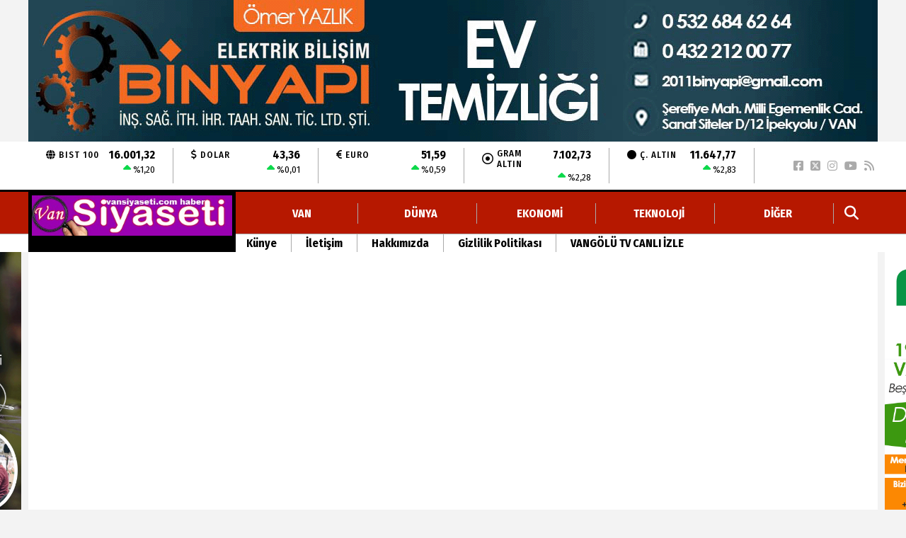

--- FILE ---
content_type: text/html; charset=utf-8
request_url: https://vansiyaseti.com/haber/caldiran_devlet_hastanesinde_ilk_ameliyat_yapildi-83306.html
body_size: 78359
content:
<!DOCTYPE html>
<html lang="tr">
<head>
    <meta charset="utf-8">
    <link rel="icon" href="/favicon.ico" type="image/x-icon" />
    <meta http-equiv="X-UA-Compatible" content="IE=edge">
        <meta name="viewport" content="width=device-width, initial-scale=1">
    <title>Çaldıran Devlet Hastanesi'nde ilk ameliyat yapıldı</title>


    
<meta name="keywords" content="Çaldıran,Devlet,Hastanesi',ameliyat,yapıldı" />
<meta name="news_keywords" content="Çaldıran,Devlet,Hastanesi',ameliyat,yapıldı" />
<!--meta name="viewport" content="width=device-width, initial-scale=1"-->
<meta name="content-language" content="tr-TR" />
<link rel="canonical" href="https://vansiyaseti.com/haber/caldiran_devlet_hastanesinde_ilk_ameliyat_yapildi-83306.html" />
    <link rel="amphtml" href="https://vansiyaseti.com/amp/haber/caldiran_devlet_hastanesinde_ilk_ameliyat_yapildi-83306.html" />
<meta name="googlebot" content="index, follow" />
<meta name="robots" content="index, follow" />
<meta id="author" name="Author" content="https://www.vansiyaseti.com/" />

<link rel="thumbnail" type="image/jpeg" href="https://vansiyaseti.com/resimler/2023-2/3/57743300299325.jpg" />
<meta property="og:site_name" content="Van Haber Siyaset Haberleri - Van'ın Buluşma Noktası - Siyasetin Nabzı, Güncel Van Haberleri, Son dakika Van Haberleri, " />
<meta name="title" property="og:title" content="Çaldıran Devlet Hastanesi'nde ilk ameliyat yapıldı" />
<meta name="description" property="og:description" content="Van’ın Çaldıran ilçesinin yeni devlet hastanesi binasında ilk ameliyat gerçekleştirildi." />
<meta name="image" property="og:image" content="https://vansiyaseti.com/resimler/2023-2/3/57743300299325.jpg" />
<meta property="og:type" content="article" />
<meta property="og:url" content="https://vansiyaseti.com/haber/caldiran_devlet_hastanesinde_ilk_ameliyat_yapildi-83306.html" />
<meta property="og:image:type" content="image/jpeg" />



    <meta name="articleSection" content="news">
    <meta name="datePublished" content="2023-02-03T16:03:39+03:00">

<meta name="articleAuthor" content="admin">
<meta name="twitter:card" content="summary_large_image" />
<meta name="twitter:url" content="https://vansiyaseti.com/haber/caldiran_devlet_hastanesinde_ilk_ameliyat_yapildi-83306.html" />
<meta name="twitter:image" content="https://vansiyaseti.com/resimler/2023-2/3/57743300299325.jpg" />
<meta name="twitter:title" content="Çaldıran Devlet Hastanesi'nde ilk ameliyat yapıldı" />
<meta name="twitter:description" content="Van’ın Çaldıran ilçesinin yeni devlet hastanesi binasında ilk ameliyat gerçekleştirildi." />
<link rel="image_src" type="image/jpeg" href="https://vansiyaseti.com/resimler/2023-2/3/57743300299325.jpg" />
<link rel="image_url" type="image/jpeg" href="https://vansiyaseti.com/resimler/2023-2/3/57743300299325.jpg" />
<meta name="dc.language" content="tr">
<meta name="dc.source" content="https://vansiyaseti.com">
<meta name="dc.title" content="Çaldıran Devlet Hastanesi'nde ilk ameliyat yapıldı">
<meta name="dc.keywords" content="Çaldıran,Devlet,Hastanesi',ameliyat,yapıldı">
<meta name="dc.description" content="Van’ın Çaldıran ilçesinin yeni devlet hastanesi binasında ilk ameliyat gerçekleştirildi.">
<link rel="dns-prefetch" href="https://vansiyaseti.com">
<link rel="dns-prefetch" href="//www.google-analytics.com">
<link rel="dns-prefetch" href="//fonts.gstatic.com">
<link rel="dns-prefetch" href="//mc.yandex.ru">
<link rel="dns-prefetch" href="//fonts.googleapis.com">
<link rel="dns-prefetch" href="//pagead2.googlesyndication.com">
<link rel="dns-prefetch" href="//googleads.g.doubleclick.net">
<link rel="dns-prefetch" href="//google.com">
<link rel="dns-prefetch" href="//gstatic.com">
<link rel="dns-prefetch" href="//connect.facebook.net">
<link rel="dns-prefetch" href="//graph.facebook.com">
<link rel="dns-prefetch" href="//linkedin.com">
<link rel="dns-prefetch" href="//ap.pinterest.com">



    <script type="application/ld+json">
        {
            "@context": "https://schema.org",
            "@type": "NewsArticle",
            "mainEntityOfPage": {
                "@type": "WebPage",
                "@id": "https://vansiyaseti.com/haber/caldiran_devlet_hastanesinde_ilk_ameliyat_yapildi-83306.html"
            },
            "headline": "&#199;aldıran Devlet Hastanesi&#39;nde ilk ameliyat yapıldı",
            "name": "&#199;aldıran Devlet Hastanesi&#39;nde ilk ameliyat yapıldı",
            "articleBody": "",
            "articleSection": "Headlines",
            "description": "Van’ın &#199;aldıran il&#231;esinin yeni devlet hastanesi binasında ilk ameliyat ger&#231;ekleştirildi.",
            "keywords": "&#199;aldıran,Devlet,Hastanesi&#39;,ameliyat,yapıldı",
            "image": {
                "@type": "ImageObject",
                "url": "https://vansiyaseti.com/resimler/2023-2/3/57743300299325.jpg",
                "width": 718,
                "height": 438    },
            "datePublished": "2023-02-03T16:03:39+03:00",
            
            "dateModified": "0001-01-01T00:00:00+02:00",
            
            "genre": "news",
            "wordCount": 1,
            "inLanguage": "tr-TR",
            "typicalAgeRange": "7-99",
            "author": {
                "@type": "Person",
                "name": "admin"
            },
            "publisher": {
                "@type": "Organization",
                "name": "https://www.vansiyaseti.com/",
                "logo": {
                    "@type": "ImageObject",
                    "url": "https://vansiyaseti.com/resimler/mobillogo.png",
                    "width": 234,
                    "height": 47
                }
            }
        }
    </script>


    
        
        <link href="/Content/homefull.min.css?v=6,65" rel="stylesheet" />
        <link rel="stylesheet" href="https://cdnjs.cloudflare.com/ajax/libs/font-awesome/6.4.2/css/all.min.css" />
        
   




    <style>
        /*@import url(https://use.fontawesome.com/releases/v5.5.0/css/all.css);*/
        @import url(https://fonts.googleapis.com/css?family=Fira+Sans+Condensed:300,400,500,700);
        @import url(https://fonts.googleapis.com/css?family=Titillium+Web:300,400,500,700);
        body{font-family:'Fira Sans Condensed', sans-serif}
        [data-font1='0']{font-family:'Fira Sans Condensed', sans-serif}
        [data-font1='1']{font-family:'Titillium Web', sans-serif}
    </style>
    


    <!-- Global site tag (gtag.js) - Google Analytics -->
<script async src="https://www.googletagmanager.com/gtag/js?id=UA-73106815-1"></script>
<script>
  window.dataLayer = window.dataLayer || [];
  function gtag(){dataLayer.push(arguments);}
  gtag('js', new Date());

  gtag('config', 'UA-73106815-1');
</script>
    
    
</head>
<body class="bckzmn"
      data-homesure="264"
       data-guvenlik="0"
      data-yukari="1"
      data-menu_kaydir="1"
      data-ortazeminrenk="1"
      data-genelrenk1="9"
      data-genelrenk2="0"
      data-ustmenurenk1="1"
      data-ustmenurenk2="7"
      data-ustmenurenk3="0"
      data-ustmenuyazirenk1="23"
      data-ustmenuyazirenk2="1"
      data-ustmenuhoverrenk1="0"
      data-ustmenuhoverrenk2="0"
      data-altmenurenk1="0"
      data-altmenurenk2="7"
      data-altmenurenk3="0"
      data-altmenuyazirenk1="1"
      data-altmenuyazirenk2="1"
      data-altmenuhoverrenk1="0"
      data-altmenuhoverrenk2="7">

    <i class="ss-standard ss-info"></i>

    
    <div id="haberxheader" data-f1="0" data-f1bold="4" data-f1ls="0" data-f1lh="0" data-f2bold="4" data-f2ls="0" data-f2lh="0" data-f2="0" class="Header_016 ">
        
<div class="suorta siteustu"><div class='reklamcover swiper-wrapper'><div class='reklam swiper-slide'><a href='https://www.binyapielk.com.tr/' ><img src ='/resimler/2024-3/22/101612776595834.gif' title='' alt='' style='width:100%'/></a></div></div></div>
<div id="menuust" class="um1" style=" ">
    <div class="suorta">
        
    </div>
</div>
 
<div id="menuorta" class="menu-takip um1">
    <div class="satir-1 wf um1" style="float:left;">
        <div class="flx fnwr suorta ">
            <div class="piyasa wf umd1">
                <ul class="cover flx fc fbw fnwr wf">
                    <li class="flx fcl fnwr wf">
                        <div class="flx fnwr fbw">
                            <div class="flx fnwr fcc" style="margin-right:10px;">
                                <div class="piyasa-icon">
                                    <i class="fa fa-globe"></i>
                                </div>
                                <span class="piyasa-title">BIST 100</span>
                            </div>
                            <div><b>16.001,32</b></div>
                        </div>
                        <div class="flx fcl fnwr fce" id="bist100_degisim_sol">
                            <div class="percentage">
                                <i class="fa fa-caret-up"></i>
                                %1,20
                            </div>
                        </div>
                    </li>
                    <li class="flx fcl fnwr wf">
                        <div class="flx fnwr fbw">
                            <div class="flx fnwr fcc" style="margin-right:10px;">
                                <div class="piyasa-icon">
                                    <i class="fa fa-dollar"></i>
                                </div>
                                <span class="piyasa-title">DOLAR</span>
                            </div>
                            <div><b>43,36</b></div>
                        </div>
                        <div class="flx fcl fnwr fce" id="dolar_degisim_sol">
                            <div class="percentage">
                                <i class="fa fa-caret-up"></i>
                                %0,01
                            </div>
                        </div>
                    </li>
                    <li class="flx fcl fnwr wf">
                        <div class="flx fnwr fbw">
                            <div class="flx fnwr fcc" style="margin-right:10px;">
                                <div class="piyasa-icon">
                                    <i class="fa fa-euro"></i>
                                </div>
                                <span class="piyasa-title">EURO</span>
                            </div>
                            <div><b>51,59</b></div>
                        </div>
                        <div class="flx fcl fnwr fce" id="euro_degisim_sol">
                            <div class="percentage">
                                <i class="fa fa-caret-up"></i>
                                %0,59
                            </div>
                        </div>
                    </li>
                    <li class="flx fcl fnwr wf">
                        <div class="flx fnwr fbw">
                            <div class="flx fnwr fcc" style="margin-right:10px;">
                                <div class="piyasa-icon">
                                    <i class="fa-regular fa-circle-dot"></i>
                                </div>
                                <span class="piyasa-title">GRAM ALTIN</span>
                            </div>
                            <div><b>7.102,73</b></div>
                        </div>
                        <div class="flx fcl fnwr fce" id="gramaltin_degisim_sol">
                            <div class="percentage">
                                <i class="fa fa-caret-up"></i>
                                %2,28
                            </div>
                        </div>
                    </li>
                    <li class="flx fcl fnwr wf">
                        <div class="flx fnwr fbw">
                            <div class="flx fnwr fcc" style="margin-right:10px;">
                                <div class="piyasa-icon">
                                    <i class="fa fa-circle"></i>
                                </div>
                                <span class="piyasa-title">Ç. ALTIN</span>
                            </div>
                            <div><b>11.647,77</b></div>
                        </div>
                        <div class="flx fcl fnwr fce" id="ceyrekaltin_degisim_sol">
                            <div class="percentage">
                                <i class="fa fa-caret-up"></i>
                                %2,83
                            </div>
                        </div>
                    </li>
                </ul>
            </div>
            <ul class="sosyal-iconlar gnd1 flx fcc fnwr">
                    <li><a class="umd1 umhd1" href="https://www.facebook.com/vansiyaseti/" rel="nofollow" target="_blank"><i class="fa-brands fa-facebook-square"></i></a></li>
                                    <li><a class="umd1 umhd1" href="https://twitter.com/vansiyaseti" rel="nofollow" target="_blank"><i class="fa-brands fa-square-x-twitter"></i> </a></li>
                                    <li><a class="umd1 umhd1" href="https://www.instagram.com/van.siyaseti/" rel="nofollow" target="_blank"><i class="fa-brands fa-instagram"></i></a></li>
                                    <li><a class="umd1 umhd1" href="https://www.youtube.com/c/VanGoluTV" rel="nofollow" target="_blank"><i class="fa-brands fa-youtube" aria-hidden="true"></i></a></li>
                                                <li><a class="umd1 umhd1" href="/rss.xml" target="_blank"> <i class="fa fa-rss"></i></a></li>
            </ul>



        </div>
    </div>
    <div class="gn1 wf um3" style="float:left;min-height:3px;">    </div>

    <div class="satir-2 wf " style="float:left;">
        <div class="banner um2"></div>
        <div class="suorta">
            <div class="flx fc fnwr">
                <div class="ortasol gn1 um3" style="float:left;">
                    <a id="logo" href="/">
                        <img src="/resimler/logo.png" alt="Van Haber Siyaset Haberleri - Van&#39;ın Buluşma Noktası - Siyasetin Nabzı, G&#252;ncel Van Haberleri, Son dakika Van Haberleri, "/>
                    </a>
                </div>
                <div class="ortasag wf flx fcl fnwr">
                    <div class="ust-satir flx fcc fnwr wf">
                        <ul id="menu" class="textu flx fbw fnwr gna1 wf umd2" style="align-items:center;">
                                                            <li class="wf ">
                                    <a class="f2 umhd2" href=/haber/kategori/van-1.html>VAN</a>

                                </li>
                                <li class="wf ">
                                    <a class="f2 umhd2" href=/haber/kategori/dunya-2.html>D&#220;NYA</a>

                                </li>
                                <li class="wf ">
                                    <a class="f2 umhd2" href=/haber/kategori/ekonomi-3.html>EKONOMİ</a>

                                </li>
                                <li class="wf ">
                                    <a class="f2 umhd2" href=/haber/kategori/teknoloji-4.html>TEKNOLOJİ</a>

                                </li>
                                                            <li class="digerMenuButton wf">
                                    <a class="f2 gnhd1 umd2 umhd2" href="#">DİĞER</a>
                                    <ul class="flx fcl digerMenu um2">
                                            <li class="umd2 ">
                                                <a class="umhd2" href=/haber/kategori/spor-5.html>SPOR</a>
                                            </li>
                                            <li class="umd2 ">
                                                <a class="umhd2" href=/haber/kategori/kultur-6.html>K&#220;LT&#220;R</a>
                                            </li>
                                            <li class="umd2 ">
                                                <a class="umhd2" href=/haber/kategori/yasam-7.html>YAŞAM</a>
                                            </li>
                                            <li class="umd2 ">
                                                <a class="umhd2" href=/haber/kategori/ozel-haber-9.html>&#214;ZEL HABER</a>
                                            </li>
                                            <li class="umd2 ">
                                                <a class="umhd2" href=/haber/kategori/saglik-8.html>SAĞLIK</a>
                                            </li>
                                            <li class="umd2 ">
                                                <a class="umhd2" href=/haber/kategori/egitim-11.html>EĞİTİM</a>
                                            </li>
                                            <li class="umd2 ">
                                                <a class="umhd2" href=/haber/kategori/roportaj-12.html>R&#214;PORTAJ</a>
                                            </li>
                                            <li class="umd2 ">
                                                <a class="umhd2" href=/haber/kategori/kadin-13.html>KADIN</a>
                                            </li>
                                            <li class="umd2 ">
                                                <a class="umhd2" href=/haber/kategori/emlak-14.html>EMLAK</a>
                                            </li>
                                            <li class="umd2 ">
                                                <a class="umhd2" href=/haber/kategori/3sayfa-15.html>3.SAYFA</a>
                                            </li>
                                            <li class="umd2 ">
                                                <a class="umhd2" href=/haber/kategori/siyaset-16.html>SİYASET</a>
                                            </li>
                                            <li class="umd2 ">
                                                <a class="umhd2" href=/haber/kategori/medya-17.html>MEDYA</a>
                                            </li>
                                            <li class="umd2 ">
                                                <a class="umhd2" href=/haber/kategori/bilim-tek-18.html>BİLİM-TEK</a>
                                            </li>
                                            <li class="umd2 ">
                                                <a class="umhd2" href=/haber/kategori/meteoroloji-19.html>METEOROLOJİ</a>
                                            </li>
                                            <li class="umd2 ">
                                                <a class="umhd2" href=/haber/kategori/bahcesaray-20.html>BAH&#199;ESARAY</a>
                                            </li>
                                            <li class="umd2 ">
                                                <a class="umhd2" href=/haber/kategori/baskale-21.html>BAŞKALE</a>
                                            </li>
                                            <li class="umd2 ">
                                                <a class="umhd2" href=/haber/kategori/caldiran-22.html>&#199;ALDIRAN</a>
                                            </li>
                                            <li class="umd2 ">
                                                <a class="umhd2" href=/haber/kategori/catak-23.html>&#199;ATAK</a>
                                            </li>
                                            <li class="umd2 ">
                                                <a class="umhd2" href=/haber/kategori/edremit-24.html>EDREMİT</a>
                                            </li>
                                            <li class="umd2 ">
                                                <a class="umhd2" href=/haber/kategori/ercis-25.html>ERCİŞ</a>
                                            </li>
                                            <li class="umd2 ">
                                                <a class="umhd2" href=/haber/kategori/gevas-26.html>GEVAŞ</a>
                                            </li>
                                            <li class="umd2 ">
                                                <a class="umhd2" href=/haber/kategori/gurpinar-27.html>G&#220;RPINAR</a>
                                            </li>
                                            <li class="umd2 ">
                                                <a class="umhd2" href=/haber/kategori/muradiye-28.html>MURADİYE</a>
                                            </li>
                                            <li class="umd2 ">
                                                <a class="umhd2" href=/haber/kategori/ozalp-29.html>&#214;ZALP</a>
                                            </li>
                                            <li class="umd2 ">
                                                <a class="umhd2" href=/haber/kategori/saray-30.html>SARAY</a>
                                            </li>
                                            <li class="umd2 ">
                                                <a class="umhd2" href=/haber/kategori/asayis-31.html>ASAYİŞ</a>
                                            </li>
                                            <li class="umd2 ">
                                                <a class="umhd2" href=/haber/kategori/politika-32.html>POLİTİKA</a>
                                            </li>
                                            <li class="umd2 ">
                                                <a class="umhd2" href=/haber/kategori/tusba-33.html>TUŞBA</a>
                                            </li>
                                            <li class="umd2 ">
                                                <a class="umhd2" href=/haber/kategori/ipekyolu-34.html>İPEKYOLU</a>
                                            </li>
                                            <li class="umd2 ">
                                                <a class="umhd2" href=/haber/kategori/tarih-35.html>TARİH</a>
                                            </li>
                                            <li class="umd2 ">
                                                <a class="umhd2" href=/haber/kategori/tarim-ve-hayvancilik-36.html>TARIM VE HAYVANCILIK</a>
                                            </li>
                                            <li class="umd2 ">
                                                <a class="umhd2" href=/haber/kategori/genel-38.html>GENEL</a>
                                            </li>
                                            <li class="umd2 ">
                                                <a class="umhd2" href=/haber/kategori/sanat-40.html>SANAT</a>
                                            </li>
                                            <li class="umd2 ">
                                                <a class="umhd2" href=/haber/kategori/gundem-41.html>G&#220;NDEM</a>
                                            </li>
                                            <li class="umd2 ">
                                                <a class="umhd2" href=/haber/kategori/otomotiv-42.html>OTOMOTİV</a>
                                            </li>
                                            <li class="umd2 ">
                                                <a class="umhd2" href=/haber/kategori/aktuel-43.html>AKT&#220;EL</a>
                                            </li>
                                            <li class="umd2 ">
                                                <a class="umhd2" href=/haber/kategori/turizm-44.html>TURİZM</a>
                                            </li>
                                            <li class="umd2 ">
                                                <a class="umhd2" href=/haber/kategori/vangolu_tv-45.html>VANG&#214;L&#220; TV</a>
                                            </li>
                                    </ul>
                                </li>


                        </ul>
                        <div class="toolbox flx fcc fnwr">
                            <div id="searchBox" class="flx fcc">
                                <form action="/arsiv.aspx" method="get">
                                    <input type="text" name="kelime" id="searchText" placeholder="Haber Ara" value="">
                                    <span onclick="$(this).parent().submit();" id="searchButton"><i class="fa fa-search fa-lg umd2 umhd2"></i></span>
                                </form>
                            </div>

                        </div>
                    </div>
                    <div class="alt-satir flx fnwr hf um1">
                        <div class="statikLinkler flx fcc umd1">
                                        <a class="f2 umhd1" href=/kunye-24.html>K&#252;nye</a>
                                        <a class="f2 umhd1" href=/sayfatesthaberseflinki2-2.html>İletişim</a>
                                        <a class="f2 umhd1" href=/sayfatesthaberseflinki1-1.html>Hakkımızda</a>
                                        <a class="f2 umhd1" href=/gizlilik_politikasi-25.html>Gizlilik Politikası</a>
                                        <a class="f2 umhd1" href=/canli_yayin-23.html>VANG&#214;L&#220; TV CANLI İZLE</a>
                        </div>
                    </div>
                </div>
            </div>
            
        </div>
    </div>
    <div class="clear"></div>

</div>
<div class="clear"></div>



    </div>
    <div style="position:relative;overflow:hidden;clear:both;">
            <div id="solreklam">
                <div class='cover'><div class='item'><a href='' ><img src ='/resimler/2023-7/14/719772141971770.gif' title='' alt='' /></a></div><div class='item'><a href='' ><img src ='/resimler/2023-12/27/525231478722567.gif' title='' alt='' /></a></div><div class='item'><a href='' ><img src ='/resimler/2022-7/5/341851363268985.jpg' title='' alt='' /></a></div></div>
            </div>
        <div class="suorta ortarenk" id="sayfacontent">
            
<div class="grid-stack" data-gs-width="36">
    <div class="grid-stack-item" 
         data-modulsure="76"
         data-gs-x="0"
         data-gs-y="0"
         data-gs-width="36" 
         data-gs-height="7"
         data-gs-autoh="1"
         data-zeminrenk="-1"
         data-spotrenk="-1"
         data-baslikrenk="-1"
         data-seritrenk="-1" 
         data-hoverrenk="-1"
         data-font1="-1" 
         data-baslikkalinlik="0"
         data-spotkalinlik="0"
         data-baslikbold="0" 
         data-spotbold="0"
         data-cogaltx="0" 
         data-cogalty="0" 
         data-border="0"
         data-borderrenk="-1"
         data-baslikls="0"
         data-basliklh="0"  
         data-spotls="0"
         data-spotlh="0"       
         data-sticky="0"       
         >
        <div class="grid-stack-item-content numodul Reklam_001">
            


<div class='cover'><div class='item'><a href='https://www.turkmenoglu.com.tr/' ><img src ='/resimler/2025-10/18/134448396018415.gif' title='' alt='' style='width:100%'/></a></div></div>

        </div>
 
    </div>
    <div class="grid-stack-item" 
         data-modulsure="0"
         data-gs-x="0"
         data-gs-y="7"
         data-gs-width="36" 
         data-gs-height="1"
         data-gs-autoh="-1"
         data-zeminrenk="-1"
         data-spotrenk="-1"
         data-baslikrenk="-1"
         data-seritrenk="-1" 
         data-hoverrenk="-1"
         data-font1="-1" 
         data-baslikkalinlik="0"
         data-spotkalinlik="0"
         data-baslikbold="0" 
         data-spotbold="0"
         data-cogaltx="0" 
         data-cogalty="0" 
         data-border="0"
         data-borderrenk="-1"
         data-baslikls="0"
         data-basliklh="0"  
         data-spotls="0"
         data-spotlh="0"       
         data-sticky="0"       
         >
        <div class="grid-stack-item-content numodul Bosluk">
            

        </div>
 
    </div>
    <div class="grid-stack-item" 
         data-modulsure="21"
         data-gs-x="0"
         data-gs-y="8"
         data-gs-width="25" 
         data-gs-height="9"
         data-gs-autoh="1"
         data-zeminrenk="1"
         data-spotrenk="0"
         data-baslikrenk="0"
         data-seritrenk="-1" 
         data-hoverrenk="-1"
         data-font1="0" 
         data-baslikkalinlik="9"
         data-spotkalinlik="0"
         data-baslikbold="4" 
         data-spotbold="0"
         data-cogaltx="0" 
         data-cogalty="0" 
         data-border="0"
         data-borderrenk="-1"
         data-baslikls="0"
         data-basliklh="0"  
         data-spotls="0"
         data-spotlh="0"       
         data-sticky="0"       
         >
        <div class="grid-stack-item-content numodul Sadece_Baslik_1">
            


<div class="flx fcl fnwr fc moduleBackground">
    <h1 class="title title1Size title1Color" itemprop="headline">Çaldıran Devlet Hastanesi'nde ilk ameliyat yapıldı</h1>
    
    <h2 class="spot spotSize spotColor" itemprop="description">Van’ın Çaldıran ilçesinin yeni devlet hastanesi binasında ilk ameliyat gerçekleştirildi.</h2>
</div>
        </div>
 
    </div>
    <div class="grid-stack-item" 
         data-modulsure="20"
         data-gs-x="0"
         data-gs-y="17"
         data-gs-width="25" 
         data-gs-height="3"
         data-gs-autoh="1"
         data-zeminrenk="1"
         data-spotrenk="0"
         data-baslikrenk="0"
         data-seritrenk="-1" 
         data-hoverrenk="-1"
         data-font1="0" 
         data-baslikkalinlik="0"
         data-spotkalinlik="0"
         data-baslikbold="0" 
         data-spotbold="0"
         data-cogaltx="0" 
         data-cogalty="0" 
         data-border="0"
         data-borderrenk="-1"
         data-baslikls="0"
         data-basliklh="0"  
         data-spotls="0"
         data-spotlh="0"       
         data-sticky="0"       
         >
        <div class="grid-stack-item-content numodul Sadece_TarihVeHit_1">
            


    <div class="flx hf fcl fnwr fc moduleBackground">
        <div class="title1Size title1Color">
                <span class="item">
                    <i class=" fa-regular fa-circle"></i>
                    <a href=/haber/kategori/caldiran-22.html>&#199;ALDIRAN</a>
                </span>
            <span class="item"><i class=" fa-regular fa-clock"></i> 3.02.2023 16:02:00</span>
                            <span class="item"><i class=" fa fa-comment"></i> 0</span>
        </div>
    </div>
        </div>
 
    </div>
    <div class="grid-stack-item" 
         data-modulsure="0"
         data-gs-x="0"
         data-gs-y="20"
         data-gs-width="25" 
         data-gs-height="4"
         data-gs-autoh="-1"
         data-zeminrenk="-1"
         data-spotrenk="-1"
         data-baslikrenk="-1"
         data-seritrenk="-1" 
         data-hoverrenk="-1"
         data-font1="0" 
         data-baslikkalinlik="0"
         data-spotkalinlik="0"
         data-baslikbold="0" 
         data-spotbold="0"
         data-cogaltx="0" 
         data-cogalty="0" 
         data-border="0"
         data-borderrenk="-1"
         data-baslikls="0"
         data-basliklh="0"  
         data-spotls="0"
         data-spotlh="0"       
         data-sticky="0"       
         >
        <div class="grid-stack-item-content numodul Paylas_Butonlari_001">
            
<ul class="social flx fbw fnwr">
    <li class="fb"><a class="share share-facebook" href="#" title="Facebook'ta Paylas"><i class="icon fa-brands fa-facebook-f"></i>Paylas</a></li>
    <li class="tw"><a class="share share-twitter" href="#" title="X'de Paylas"><i class="icon fa-brands fa-x-twitter"></i>Paylas</a></li>
    <li class="ln"><a class="share share-linkedin" href="#"><i class="icon fa-brands fa-linkedin"></i>Paylas</a></li>
    <li class="wa"><a class="share share-whatsapp" href="#"><i class="icon fa-brands fa-whatsapp"></i>Paylas</a></li>
    <li class="tg"><a class="share share-telegram" href="#"><i class="icon fa-brands fa-telegram"></i>Paylas</a></li>
</ul>

        </div>
 
    </div>
    <div class="grid-stack-item" 
         data-modulsure="5"
         data-gs-x="0"
         data-gs-y="24"
         data-gs-width="25" 
         data-gs-height="36"
         data-gs-autoh="1"
         data-zeminrenk="0"
         data-spotrenk="0"
         data-baslikrenk="0"
         data-seritrenk="-1" 
         data-hoverrenk="-1"
         data-font1="0" 
         data-baslikkalinlik="0"
         data-spotkalinlik="0"
         data-baslikbold="0" 
         data-spotbold="0"
         data-cogaltx="0" 
         data-cogalty="0" 
         data-border="0"
         data-borderrenk="-1"
         data-baslikls="0"
         data-basliklh="0"  
         data-spotls="0"
         data-spotlh="0"       
         data-sticky="0"       
         >
        <div class="grid-stack-item-content numodul Sadece_Resim_1">
            

    <div class="resim">
        <img class='img' src=/resimler/2023-2/3/57743300299325.jpg alt='Çaldıran Devlet Hastanesi'nde ilk ameliyat yapıldı' />
    </div>

        </div>
 
    </div>
    <div class="grid-stack-item" 
         data-modulsure="28"
         data-gs-x="0"
         data-gs-y="69"
         data-gs-width="25" 
         data-gs-height="3"
         data-gs-autoh="1"
         data-zeminrenk="1"
         data-spotrenk="0"
         data-baslikrenk="0"
         data-seritrenk="-1" 
         data-hoverrenk="-1"
         data-font1="0" 
         data-baslikkalinlik="0"
         data-spotkalinlik="0"
         data-baslikbold="0" 
         data-spotbold="0"
         data-cogaltx="0" 
         data-cogalty="0" 
         data-border="0"
         data-borderrenk="-1"
         data-baslikls="0"
         data-basliklh="0"  
         data-spotls="0"
         data-spotlh="0"       
         data-sticky="0"       
         >
        <div class="grid-stack-item-content numodul Sadece_Tarih_2">
            



    <div class="flx hf fcl fnwr fc moduleBackground">
        <div class="title1Size title1Color">
            <div class="flx fbw">
                <span class="item" style="padding:0 1rem;">Tarih: 03.02.2023 16:03</span>
                    <span class="item" style="padding:0 1rem;">Güncelleme: 03.02.2023 16:02</span>
                            </div>
        </div>
    </div>

        </div>
 
    </div>
    <div class="grid-stack-item" 
         data-modulsure="8"
         data-gs-x="0"
         data-gs-y="103"
         data-gs-width="25" 
         data-gs-height="5"
         data-gs-autoh="1"
         data-zeminrenk="0"
         data-spotrenk="0"
         data-baslikrenk="0"
         data-seritrenk="-1" 
         data-hoverrenk="-1"
         data-font1="0" 
         data-baslikkalinlik="0"
         data-spotkalinlik="0"
         data-baslikbold="0" 
         data-spotbold="0"
         data-cogaltx="0" 
         data-cogalty="0" 
         data-border="0"
         data-borderrenk="-1"
         data-baslikls="0"
         data-basliklh="0"  
         data-spotls="0"
         data-spotlh="0"       
         data-sticky="0"       
         >
        <div class="grid-stack-item-content numodul Sadece_Metin_1">
            


<div class="tema_3 module_113">
    <div id="detaymetin" class="content-news spotSize spotColor">
        <style>
            figure.table {
                overflow-x: auto;
            }
            figure.image {
                text-align: center;
            }
        </style>
        <div id="içerikAlanı" class="detay" property="articleBody"></div>
        <p><strong>Çaldıran Devlet Hastanesi</strong> yeni binasının eksiklikleri bir bir tamamlanıyor.</p><p>İlçeki hastalarının kaliteli sağlık hizmetine rahat ulaşabilmesi adına yapılan çalışmalar meyvesini vermeye başladı.</p><p>Hekim ihtiyaçları tamamlandıktan sonra modern şekilde inşa edilmiş ve tıbbı cihazlarla donatılmış ameliyathane, altyapı eksiklikleri tamamlanarak açıldı.</p><p>İlk ameliyat ise bugün kadın hastalıklıları ve doğum hekimi Op. Dr. Fatma Başak Tanoğlu anesteziyoloji reanimasyon hekimi Uz. Dr. İsmahangül Özbayrak tarafından gerçekleştirildi.</p>
    </div>
</div>



        </div>
 
    </div>
    <div class="grid-stack-item" 
         data-modulsure="25"
         data-gs-x="0"
         data-gs-y="143"
         data-gs-width="25" 
         data-gs-height="31"
         data-gs-autoh="1"
         data-zeminrenk="-1"
         data-spotrenk="-1"
         data-baslikrenk="-1"
         data-seritrenk="-1" 
         data-hoverrenk="-1"
         data-font1="0" 
         data-baslikkalinlik="0"
         data-spotkalinlik="0"
         data-baslikbold="0" 
         data-spotbold="0"
         data-cogaltx="0" 
         data-cogalty="0" 
         data-border="0"
         data-borderrenk="-1"
         data-baslikls="0"
         data-basliklh="0"  
         data-spotls="0"
         data-spotlh="0"       
         data-sticky="0"       
         >
        <div class="grid-stack-item-content numodul Yorum_001">
            
        <div class="YorumKutusu">
            <form action="/yorum/83306" id="yorum-form" class="smart-form client-form" method="post">
                <input name="__RequestVerificationToken" type="hidden" value="yZ0EYf23l8LOVHpR53sWZKOBo5EBu7X60EryoeEegzKBX0F_L54B-YA7wYzTx3JVfJS6W61tfm0QjmGN7t50O3k07QjPZoQE2rHDAmKXrdc1" />
                <div id="hatalar">
                    
                </div>
                <div class="flx fcl">
                    <input name="Isim" type="text" id="adiniz" placeholder="Adınız ve Soyadınız" />

                    <div class="flx fnwr" style="flex-grow:1; ">


                            <input name="Eposta" type="text" id="eposta" placeholder="E-posta Adresiniz" />
                            <input name="Telefon" type="text" id="tel" placeholder="Telefon Numaranız" />



                    </div>



                    <textarea name="Mesaj" rows="4" cols="45" placeholder="Yorumunuz"></textarea>
                    <input name="Tip" type="hidden" id="tip" value="1" />
                    <input type="hidden" name="check" value="cbdjp53115q3dccrnouxzwdn" />
                    <span id="RequiredFieldValidator1" class="errorLabel" style="color:Red;display:none;">Lütfen Boş Bırakmayınız.</span>

                    <div class="flx" style=" justify-content:center">
                        <div class="g-recaptcha" data-sitekey=""></div>
                        <button type="submit" name="Kaydet" id="Kaydet" style="padding:.5rem 1.5rem; cursor:pointer;">Kaydet</button>
                    </div>
                </div>
            </form>

        </div>
        <div class="Yorumlar">
        </div>

        </div>
 
    </div>
    <div class="grid-stack-item" 
         data-modulsure="11"
         data-gs-x="25"
         data-gs-y="8"
         data-gs-width="11" 
         data-gs-height="47"
         data-gs-autoh="-1"
         data-zeminrenk="-1"
         data-spotrenk="0"
         data-baslikrenk="1"
         data-seritrenk="0" 
         data-hoverrenk="9"
         data-font1="0" 
         data-baslikkalinlik="0"
         data-spotkalinlik="0"
         data-baslikbold="0" 
         data-spotbold="3"
         data-cogaltx="0" 
         data-cogalty="0" 
         data-border="0"
         data-borderrenk="-1"
         data-baslikls="0"
         data-basliklh="0"  
         data-spotls="0"
         data-spotlh="0"       
         data-sticky="0"       
         >
        <div class="grid-stack-item-content numodul Listeli_Manset_5">
            
<div class="flx fcl fnwr hf">
    <div class="swiper-container wf">
        <div class="swiper-wrapper">
                <div class="swiper-slide">
                    <figure>
                        <a class="full-link textBackground" href=/haber/van_demirciler_tornacilar_ve_tamirciler_esnaf_odasinda_kazanan_belli_oldu-100035.html>
                            <div class='img' style='background-image: url(/resimler/2026-1/26/981191748086804.webp)'></div>
                                <figcaption class="textBackground title1Size hoverColord title1Color">
                                    <h3>Van Demirciler, Tornacılar ve Tamirciler Esnaf Odası’nda kazanan belli oldu</h3>
                                </figcaption>
                        </a>
                    </figure>
                </div>
                <div class="swiper-slide">
                    <figure>
                        <a class="full-link textBackground" href=/haber/vanda_sosyal_psikoloji_kampi_basladi-100034.html>
                            <div class='img' style='background-image: url(/resimler/2026-1/26/88631976095446.webp)'></div>
                                <figcaption class="textBackground title1Size hoverColord title1Color">
                                    <h3>Van’da &quot;Sosyal Psikoloji Kampı&quot; başladı</h3>
                                </figcaption>
                        </a>
                    </figure>
                </div>
                <div class="swiper-slide">
                    <figure>
                        <a class="full-link textBackground" href=/haber/turkiyede_dogum_oranlari_alarm_veriyor_2009dan_bu_yana_sert_dusus-100033.html>
                            <div class='img' style='background-image: url(/resimler/2026-1/26/717092126316340.webp)'></div>
                                <figcaption class="textBackground title1Size hoverColord title1Color">
                                    <h3>T&#252;rkiye&#39;de doğum oranları alarm veriyor: 2009&#39;dan bu yana sert d&#252;ş&#252;ş</h3>
                                </figcaption>
                        </a>
                    </figure>
                </div>
                <div class="swiper-slide">
                    <figure>
                        <a class="full-link textBackground" href=/haber/baskan_memet_aslan_hedefimiz_katma_degerli_ve_yuksek_teknolojili_uretim_yapmak-100032.html>
                            <div class='img' style='background-image: url(/resimler/2026-1/26/85402771233793.webp)'></div>
                                <figcaption class="textBackground title1Size hoverColord title1Color">
                                    <h3>Başkan Memet Aslan: &quot;Hedefimiz, katma değerli ve y&#252;ksek teknolojili &#252;retim yapmak&quot;</h3>
                                </figcaption>
                        </a>
                    </figure>
                </div>
                <div class="swiper-slide">
                    <figure>
                        <a class="full-link textBackground" href=/haber/van_buyuksehir_belediyesinin_kislak_calismalari_suruyor-100031.html>
                            <div class='img' style='background-image: url(/resimler/2026-1/26/70650576757741.webp)'></div>
                        </a>
                    </figure>
                </div>
                <div class="swiper-slide">
                    <figure>
                        <a class="full-link textBackground" href=/haber/vanda_cig_riski_artiyor-100030.html>
                            <div class='img' style='background-image: url(/resimler/2026-1/26/548251586302122.webp)'></div>
                                <figcaption class="textBackground title1Size hoverColord title1Color">
                                    <h3>Van’da &#231;ığ riski artıyor</h3>
                                </figcaption>
                        </a>
                    </figure>
                </div>
                <div class="swiper-slide">
                    <figure>
                        <a class="full-link textBackground" href=/haber/mavi_miras_projesi_ile_vanin_kaybolan_masallari_teknolojiyle_bulusuyor-100029.html>
                            <div class='img' style='background-image: url(/resimler/2026-1/25/833071216832185.webp)'></div>
                                <figcaption class="textBackground title1Size hoverColord title1Color">
                                    <h3>Mavi Miras Projesi ile Van&#39;ın Kaybolan Masalları Teknolojiyle Buluşuyor</h3>
                                </figcaption>
                        </a>
                    </figure>
                </div>
        </div>
    </div>
    <nav class="slider-pagination">
        <ul class="flx fcl hf fnwr fbw">

                <li class="active">
                    <a href=/haber/van_demirciler_tornacilar_ve_tamirciler_esnaf_odasinda_kazanan_belli_oldu-100035.html>
                        <h3 class="spotSize spotColor hoverColord" data-titlelimit=1>Van Demirciler, Tornacılar ve Tamirciler Esnaf Odası’nda kazanan belli oldu</h3>
                    </a>
                </li>
                <li class="">
                    <a href=/haber/vanda_sosyal_psikoloji_kampi_basladi-100034.html>
                        <h3 class="spotSize spotColor hoverColord" data-titlelimit=1>Van’da &quot;Sosyal Psikoloji Kampı&quot; başladı</h3>
                    </a>
                </li>
                <li class="">
                    <a href=/haber/turkiyede_dogum_oranlari_alarm_veriyor_2009dan_bu_yana_sert_dusus-100033.html>
                        <h3 class="spotSize spotColor hoverColord" data-titlelimit=1>T&#252;rkiye&#39;de doğum oranları alarm veriyor: 2009&#39;dan bu yana sert d&#252;ş&#252;ş</h3>
                    </a>
                </li>
                <li class="">
                    <a href=/haber/baskan_memet_aslan_hedefimiz_katma_degerli_ve_yuksek_teknolojili_uretim_yapmak-100032.html>
                        <h3 class="spotSize spotColor hoverColord" data-titlelimit=1>Başkan Memet Aslan: &quot;Hedefimiz, katma değerli ve y&#252;ksek teknolojili &#252;retim yapmak&quot;</h3>
                    </a>
                </li>
                <li class="">
                    <a href=/haber/van_buyuksehir_belediyesinin_kislak_calismalari_suruyor-100031.html>
                        <h3 class="spotSize spotColor hoverColord" data-titlelimit=1>VAN B&#220;Y&#220;KŞEHİR BELEDİYE&#39;SİNİN KIŞLAK &#199;ALIŞMALARI S&#220;R&#220;YOR</h3>
                    </a>
                </li>
                <li class="">
                    <a href=/haber/vanda_cig_riski_artiyor-100030.html>
                        <h3 class="spotSize spotColor hoverColord" data-titlelimit=1>Van’da &#231;ığ riski artıyor</h3>
                    </a>
                </li>
                <li class="">
                    <a href=/haber/mavi_miras_projesi_ile_vanin_kaybolan_masallari_teknolojiyle_bulusuyor-100029.html>
                        <h3 class="spotSize spotColor hoverColord" data-titlelimit=1>Mavi Miras Projesi ile Van&#39;ın Kaybolan Masalları Teknolojiyle Buluşuyor</h3>
                    </a>
                </li>
        </ul>
    </nav>
</div>
        </div>
 
    </div>
    <div class="grid-stack-item" 
         data-modulsure="25"
         data-gs-x="25"
         data-gs-y="55"
         data-gs-width="11" 
         data-gs-height="39"
         data-gs-autoh="-1"
         data-zeminrenk="70"
         data-spotrenk="-1"
         data-baslikrenk="67"
         data-seritrenk="-1" 
         data-hoverrenk="1"
         data-font1="0" 
         data-baslikkalinlik="0"
         data-spotkalinlik="0"
         data-baslikbold="0" 
         data-spotbold="0"
         data-cogaltx="0" 
         data-cogalty="0" 
         data-border="0"
         data-borderrenk="-1"
         data-baslikls="0"
         data-basliklh="0"  
         data-spotls="0"
         data-spotlh="0"       
         data-sticky="0"       
         >
        <div class="grid-stack-item-content numodul Manset_Cok_Okunan_Cok_Yorumlanan_1">
            
<div class="slider">
    <nav class="slider-pagination-ust">
        <div class="ulwrap">
            <ul class="gna1">

                    <li class="gnd1 active">
                        <a href="#">&#199;ok Okunan</a>
                    </li>
                    <li class="gnd1 ">
                        <a href="#">&#199;ok Yorumlanan</a>
                    </li>
            </ul>
        </div>
    </nav>

    <div class="swiper-container swiper-container-ust">
        <div class="swiper-wrapper">
                <div class="swiper-slide &#199;ok Okunan moduleBackground">
                    <div class="swiper-container swiper-container-alt">
                        <div class="swiper-wrapper">
                                <!-- Slides -->
                            <div class="swiper-slide">
                                <a class="full-link" href=/haber/bakan_yerlikaya_duyurdu_vanda_kurulan_tuzak_buzuldu-99979.html></a>
                                <figure class="flx">
                                    <div class='img' style='background-image: url(/resimler/2026-1/19/96721186335499.webp)'></div>
                                </figure>
                            </div>
                                <!-- Slides -->
                            <div class="swiper-slide">
                                <a class="full-link" href=/haber/vanin_dibi_gormesi_bir_basarisizlik_hikayesi_mi_yoksa_yonetilemeyen_bir_potansiyel_mi-99963.html></a>
                                <figure class="flx">
                                    <div class='img' style='background-image: url(/resimler/2026-1/18/115160704722529.webp)'></div>
                                </figure>
                            </div>
                                <!-- Slides -->
                            <div class="swiper-slide">
                                <a class="full-link" href=/haber/vanda_tefecilik_operasyonlari_44_supheli_tutuklandi_237_magdura_ulasildi-99918.html></a>
                                <figure class="flx">
                                    <div class='img' style='background-image: url(/resimler/2026-1/14/994631085582002.webp)'></div>
                                </figure>
                            </div>
                                <!-- Slides -->
                            <div class="swiper-slide">
                                <a class="full-link" href=/haber/35_yillik_baskandan_20_yillik_baskana_oda_secimleri-99939.html></a>
                                <figure class="flx">
                                    <div class='img' style='background-image: url(/resimler/2026-1/15/729775346297.webp)'></div>
                                </figure>
                            </div>
                                <!-- Slides -->
                            <div class="swiper-slide">
                                <a class="full-link" href=/haber/ak_parti_van_ipekyolundan_tarihi_basari_7500_yeni_uye_ile_turkiye_birincisi_oldu-99779.html></a>
                                <figure class="flx">
                                    <div class='img' style='background-image: url(/resimler/2026-1/1/44461976367550.webp)'></div>
                                </figure>
                            </div>
                                <!-- Slides -->
                            <div class="swiper-slide">
                                <a class="full-link" href=/haber/vanda_sicak_saatler_jandarma_baskiniyla_hepsi_yakalandi-100017.html></a>
                                <figure class="flx">
                                    <div class='img' style='background-image: url(/resimler/2026-1/24/895542037555566.webp)'></div>
                                </figure>
                            </div>
                        </div>
                    </div>
                    <nav class="slider-pagination-alt">
                        <ul class="hoverColor flx fcl fnwr">

                                <li class="active">
                                    <a href=/haber/bakan_yerlikaya_duyurdu_vanda_kurulan_tuzak_buzuldu-99979.html>
                                        <h3 class="title1Size title1Color"><i class="fa fa-chevron-right"></i> Bakan Yerlikaya Duyurdu! Van&#39;da Kurulan Tuzak Buzuldu</h3>
                                    </a>
                                </li>
                                <li class="">
                                    <a href=/haber/vanin_dibi_gormesi_bir_basarisizlik_hikayesi_mi_yoksa_yonetilemeyen_bir_potansiyel_mi-99963.html>
                                        <h3 class="title1Size title1Color"><i class="fa fa-chevron-right"></i> VAN’IN DİBİ G&#214;RMESİ: BİR BAŞARISIZLIK HİKAYESİ Mİ, YOKSA Y&#214;NETİLEMEYEN BİR POTANSİYEL Mİ?</h3>
                                    </a>
                                </li>
                                <li class="">
                                    <a href=/haber/vanda_tefecilik_operasyonlari_44_supheli_tutuklandi_237_magdura_ulasildi-99918.html>
                                        <h3 class="title1Size title1Color"><i class="fa fa-chevron-right"></i> Van&#39;da Tefecilik Operasyonları: 44 Ş&#252;pheli Tutuklandı, 237 Mağdura Ulaşıldı!</h3>
                                    </a>
                                </li>
                                <li class="">
                                    <a href=/haber/35_yillik_baskandan_20_yillik_baskana_oda_secimleri-99939.html>
                                        <h3 class="title1Size title1Color"><i class="fa fa-chevron-right"></i> 35 YILLIK BAŞKANDAN 20 YILLIK BAŞKANA: ODA SE&#199;İMLERİ…</h3>
                                    </a>
                                </li>
                                <li class="">
                                    <a href=/haber/ak_parti_van_ipekyolundan_tarihi_basari_7500_yeni_uye_ile_turkiye_birincisi_oldu-99779.html>
                                        <h3 class="title1Size title1Color"><i class="fa fa-chevron-right"></i> AK Parti Van İpekyolu&#39;ndan Tarihi Başarı: 7.500 Yeni &#220;ye ile T&#252;rkiye Birincisi Oldu</h3>
                                    </a>
                                </li>
                                <li class="">
                                    <a href=/haber/vanda_sicak_saatler_jandarma_baskiniyla_hepsi_yakalandi-100017.html>
                                        <h3 class="title1Size title1Color"><i class="fa fa-chevron-right"></i> Van’da Sıcak Saatler! Jandarma Baskınıyla Hepsi Yakalandı</h3>
                                    </a>
                                </li>
                        </ul>
                    </nav>

                </div>
                <div class="swiper-slide &#199;ok Yorumlanan moduleBackground">
                    <div class="swiper-container swiper-container-alt">
                        <div class="swiper-wrapper">
                                <!-- Slides -->
                            <div class="swiper-slide">
                                <a class="full-link" href=/haber/van_demirciler_tornacilar_ve_tamirciler_esnaf_odasinda_kazanan_belli_oldu-100035.html></a>
                                <figure class="flx">
                                    <div class='img' style='background-image: url(/resimler/2026-1/26/981191748086804.webp)'></div>
                                </figure>
                            </div>
                                <!-- Slides -->
                            <div class="swiper-slide">
                                <a class="full-link" href=/haber/aras_ekonomik_sorunlar_icin_somut_adimlar_atilmali-99845.html></a>
                                <figure class="flx">
                                    <div class='img' style='background-image: url(/resimler/2026-1/6/80644934613971.webp)'></div>
                                </figure>
                            </div>
                                <!-- Slides -->
                            <div class="swiper-slide">
                                <a class="full-link" href=/haber/daka_2025te_trb2_bolgesine_1_milyar_tlyi_askin_yatirim_turizmden_tarima_46_projeyle_buyuk_destek-99844.html></a>
                                <figure class="flx">
                                    <div class='img' style='background-image: url(/resimler/2026-1/6/71189201377946.webp)'></div>
                                </figure>
                            </div>
                                <!-- Slides -->
                            <div class="swiper-slide">
                                <a class="full-link" href=/haber/vanda_parti_baskani_hayatini_kaybetti-99843.html></a>
                                <figure class="flx">
                                    <div class='img' style='background-image: url(/resimler/2026-1/6/799352081316760.webp)'></div>
                                </figure>
                            </div>
                                <!-- Slides -->
                            <div class="swiper-slide">
                                <a class="full-link" href=/haber/vanda_kacak_sigara_ele_gecirildi-99840.html></a>
                                <figure class="flx">
                                    <div class='img' style='background-image: url(/resimler/2026-1/6/13149109236797.webp)'></div>
                                </figure>
                            </div>
                                <!-- Slides -->
                            <div class="swiper-slide">
                                <a class="full-link" href=/haber/vanda_ulasima_buyuk_zam_ogrenci_ve_tam_bilet_kac_tl-99842.html></a>
                                <figure class="flx">
                                    <div class='img' style='background-image: url(/resimler/2026-1/6/31908587993187.webp)'></div>
                                </figure>
                            </div>
                        </div>
                    </div>
                    <nav class="slider-pagination-alt">
                        <ul class="hoverColor flx fcl fnwr">

                                <li class="active">
                                    <a href=/haber/van_demirciler_tornacilar_ve_tamirciler_esnaf_odasinda_kazanan_belli_oldu-100035.html>
                                        <h3 class="title1Size title1Color"><i class="fa fa-chevron-right"></i> Van Demirciler, Tornacılar ve Tamirciler Esnaf Odası’nda kazanan belli oldu</h3>
                                    </a>
                                </li>
                                <li class="">
                                    <a href=/haber/aras_ekonomik_sorunlar_icin_somut_adimlar_atilmali-99845.html>
                                        <h3 class="title1Size title1Color"><i class="fa fa-chevron-right"></i> Aras: Ekonomik sorunlar i&#231;in somut adımlar atılmalı</h3>
                                    </a>
                                </li>
                                <li class="">
                                    <a href=/haber/daka_2025te_trb2_bolgesine_1_milyar_tlyi_askin_yatirim_turizmden_tarima_46_projeyle_buyuk_destek-99844.html>
                                        <h3 class="title1Size title1Color"><i class="fa fa-chevron-right"></i> DAKA 2025&#39;te TRB2 B&#246;lgesi&#39;ne 1 Milyar TL&#39;yi Aşkın Yatırım: Turizmden Tarıma 46 Projeyle B&#252;y&#252;k Destek</h3>
                                    </a>
                                </li>
                                <li class="">
                                    <a href=/haber/vanda_parti_baskani_hayatini_kaybetti-99843.html>
                                        <h3 class="title1Size title1Color"><i class="fa fa-chevron-right"></i> Van&#39;da Parti başkanı hayatını kaybetti</h3>
                                    </a>
                                </li>
                                <li class="">
                                    <a href=/haber/vanda_kacak_sigara_ele_gecirildi-99840.html>
                                        <h3 class="title1Size title1Color"><i class="fa fa-chevron-right"></i> Van’da ka&#231;ak sigara ele ge&#231;irildi</h3>
                                    </a>
                                </li>
                                <li class="">
                                    <a href=/haber/vanda_ulasima_buyuk_zam_ogrenci_ve_tam_bilet_kac_tl-99842.html>
                                        <h3 class="title1Size title1Color"><i class="fa fa-chevron-right"></i> Van&#39;da Ulaşıma B&#252;y&#252;k Zam! &#214;ğrenci ve Tam Bilet Ka&#231; TL?</h3>
                                    </a>
                                </li>
                        </ul>
                    </nav>

                </div>
        </div>
    </div>
</div>
        </div>
 
    </div>
    <div class="grid-stack-item" 
         data-modulsure="54"
         data-gs-x="25"
         data-gs-y="94"
         data-gs-width="11" 
         data-gs-height="54"
         data-gs-autoh="-1"
         data-zeminrenk="1"
         data-spotrenk="0"
         data-baslikrenk="0"
         data-seritrenk="-1" 
         data-hoverrenk="10"
         data-font1="0" 
         data-baslikkalinlik="0"
         data-spotkalinlik="0"
         data-baslikbold="4" 
         data-spotbold="0"
         data-cogaltx="0" 
         data-cogalty="0" 
         data-border="0"
         data-borderrenk="-1"
         data-baslikls="0"
         data-basliklh="0"  
         data-spotls="0"
         data-spotlh="0"       
         data-sticky="0"       
         >
        <div class="grid-stack-item-content numodul Yazarlar_5">
            
<header class="flx fc fcc">
        <h3><a href="/yazarlar">YAZARLAR</a></h3>
    <i class="fa fa-chevron-left icon icon-left-arrow"></i>
    <i class="fa fa-chevron-right icon icon-right-arrow"></i>
</header>
<div class="module-wrapper">
    <div class="swiper-container" data-count="5" data-yon="1">
        <div class="swiper-wrapper flx fcc fbw fnwr">
<div class="swiper-slide">
                        <div class="author moduleBackground">
                            <a href=/kose-yazilari/insan_hangi_sucunun_bedeli_olarak_ac_peki_ya_gozu_ac_olanlar-1205.html>
                                <figure>
                                    <div class="flx hf wf fnwr fce textc">
                                        <div class="resim">
                                            <div class='img-wrap img' style='background-image: url(/resimler/2022-6/20/823485984702.jpg)'></div>
                                        </div>
                                        <div class="wf">
                                            <span class="title1Size title1Color hoverColord">A. Baki KARACA</span>
                                            <p class="spotSize spotColor">İNSAN HANGİ SU&#199;UNUN BEDELİ OLARAK A&#199;, PEKİ YA G&#214;Z&#220; A&#199; OLANLAR?</p>
                                        </div>
                                    </div>
                                </figure>
                            </a>
                        </div>
                    </div>
<div class="swiper-slide">
                        <div class="author moduleBackground">
                            <a href=/kose-yazilari/arsiv-654.html>
                                <figure>
                                    <div class="flx hf wf fnwr fce textc">
                                        <div class="resim">
                                            <div class='img-wrap img' style='background-image: url(/resimler/2022-6/20/637791033564354.jpg)'></div>
                                        </div>
                                        <div class="wf">
                                            <span class="title1Size title1Color hoverColord">Abdulhalim Almalı</span>
                                            <p class="spotSize spotColor">Her şeye sahip olan ama bir&#231;ok şeye ge&#231; kalan şehir</p>
                                        </div>
                                    </div>
                                </figure>
                            </a>
                        </div>
                    </div>
<div class="swiper-slide">
                        <div class="author moduleBackground">
                            <a href=/kose-yazilari/arsiv-1054.html>
                                <figure>
                                    <div class="flx hf wf fnwr fce textc">
                                        <div class="resim">
                                            <div class='img-wrap img' style='background-image: url(/resimler/2022-6/20/821321816340974.png)'></div>
                                        </div>
                                        <div class="wf">
                                            <span class="title1Size title1Color hoverColord">Abdurrahman BİLDİRİCİ</span>
                                            <p class="spotSize spotColor">Kur’an bir Kılavuzdur…!</p>
                                        </div>
                                    </div>
                                </figure>
                            </a>
                        </div>
                    </div>
<div class="swiper-slide">
                        <div class="author moduleBackground">
                            <a href=/kose-yazilari/arsiv-571.html>
                                <figure>
                                    <div class="flx hf wf fnwr fce textc">
                                        <div class="resim">
                                            <div class='img-wrap img' style='background-image: url(/resimler/2022-6/20/746141101919592.jpg)'></div>
                                        </div>
                                        <div class="wf">
                                            <span class="title1Size title1Color hoverColord">Fatma ERDEMCİ</span>
                                            <p class="spotSize spotColor">SELAHADDİN EYY&#219;Bİ&#39;NİN MİSYONU VE VİZYONU</p>
                                        </div>
                                    </div>
                                </figure>
                            </a>
                        </div>
                    </div>
<div class="swiper-slide">
                        <div class="author moduleBackground">
                            <a href=/kose-yazilari/bu_sezon_son_olsun-1182.html>
                                <figure>
                                    <div class="flx hf wf fnwr fce textc">
                                        <div class="resim">
                                            <div class='img-wrap img' style='background-image: url(/resimler/2022-6/20/59916970431418.jpg)'></div>
                                        </div>
                                        <div class="wf">
                                            <span class="title1Size title1Color hoverColord">MEHMET BİLİCİ</span>
                                            <p class="spotSize spotColor">BU SEZON SON OLSUN...</p>
                                        </div>
                                    </div>
                                </figure>
                            </a>
                        </div>
                    </div>
<div class="swiper-slide">
                        <div class="author moduleBackground">
                            <a href=/kose-yazilari/arsiv-690.html>
                                <figure>
                                    <div class="flx hf wf fnwr fce textc">
                                        <div class="resim">
                                            <div class='img-wrap img' style='background-image: url(/resimler/2022-6/20/876351803430629.jpg)'></div>
                                        </div>
                                        <div class="wf">
                                            <span class="title1Size title1Color hoverColord">Mehmet TUĞRUL</span>
                                            <p class="spotSize spotColor">HANGİ  EFSANE VANSPOR?</p>
                                        </div>
                                    </div>
                                </figure>
                            </a>
                        </div>
                    </div>
<div class="swiper-slide">
                        <div class="author moduleBackground">
                            <a href=/kose-yazilari/arsiv-1018.html>
                                <figure>
                                    <div class="flx hf wf fnwr fce textc">
                                        <div class="resim">
                                            <div class='img-wrap img' style='background-image: url(/resimler/2022-6/20/1105021488203033.jpg)'></div>
                                        </div>
                                        <div class="wf">
                                            <span class="title1Size title1Color hoverColord">Mustafa AKMAN</span>
                                            <p class="spotSize spotColor">MEZHEP TARİH VE KAYNAK</p>
                                        </div>
                                    </div>
                                </figure>
                            </a>
                        </div>
                    </div>
<div class="swiper-slide">
                        <div class="author moduleBackground">
                            <a href=/kose-yazilari/arsiv-777.html>
                                <figure>
                                    <div class="flx hf wf fnwr fce textc">
                                        <div class="resim">
                                            <div class='img-wrap img' style='background-image: url(/resimler/2022-6/20/88923745663835.jpg)'></div>
                                        </div>
                                        <div class="wf">
                                            <span class="title1Size title1Color hoverColord">Necla Arpa G&#252;la&#231;ar</span>
                                            <p class="spotSize spotColor">Yola &#199;ıkan Gen&#231;lere Yol Verin (Bir gencin hikayesi)</p>
                                        </div>
                                    </div>
                                </figure>
                            </a>
                        </div>
                    </div>
<div class="swiper-slide">
                        <div class="author moduleBackground">
                            <a href=/kose-yazilari/hayaller_gercek_olsa-1145.html>
                                <figure>
                                    <div class="flx hf wf fnwr fce textc">
                                        <div class="resim">
                                            <div class='img-wrap img' style='background-image: url(/resimler/2022-6/20/929081247253657.jpg)'></div>
                                        </div>
                                        <div class="wf">
                                            <span class="title1Size title1Color hoverColord">SABRİ YAL&#199;INKAYA</span>
                                            <p class="spotSize spotColor">HAYALLER GER&#199;EK OLSA…</p>
                                        </div>
                                    </div>
                                </figure>
                            </a>
                        </div>
                    </div>
<div class="swiper-slide">
                        <div class="author moduleBackground">
                            <a href=/kose-yazilari/van_kahvaltisi_nasil_olur-1185.html>
                                <figure>
                                    <div class="flx hf wf fnwr fce textc">
                                        <div class="resim">
                                            <div class='img-wrap img' style='background-image: url(/resimler/2022-6/20/794811676668756.jpg)'></div>
                                        </div>
                                        <div class="wf">
                                            <span class="title1Size title1Color hoverColord">SAİT EBİN&#199;</span>
                                            <p class="spotSize spotColor">VAN KAHVALTISI NASIL OLUR?</p>
                                        </div>
                                    </div>
                                </figure>
                            </a>
                        </div>
                    </div>
        </div>
    </div>
</div>
        </div>
 
    </div>
</div>
        </div>
            <div id="sagreklam">
                <div class='cover'><div class='item'><a href='http://fundapastanesi.com/' ><img src ='/resimler/2023-10/18/865431643338860.gif' title='' alt='' /></a></div><div class='item'><a href='' ><img src ='/resimler/2025-9/27/6345157297006.gif' title='' alt='' /></a></div></div>
            </div>
    </div>
    <div id="haberxfooter"
         data-altf1="0"
         data-altf1bold="4"
         data-altf1ls="0"
         data-altf1lh="17"
         data-altf2bold="0"
         data-altf2ls="0"
         data-altf2lh="0"
         data-altf2="0" class="Footer_1">
        
<div class="main-menu am1">
    <div class="suorta">
        <div class="flx fbw fcc">
            <nav>
                <ul>
                                            <li class="amd1">
                            <a href=/haber/kategori/van-1.html>VAN</a>
                        </li>
                        <li class="amd1">
                            <a href=/haber/kategori/dunya-2.html>D&#220;NYA</a>
                        </li>
                        <li class="amd1">
                            <a href=/haber/kategori/ekonomi-3.html>EKONOMİ</a>
                        </li>
                        <li class="amd1">
                            <a href=/haber/kategori/teknoloji-4.html>TEKNOLOJİ</a>
                        </li>
                </ul>
            </nav>
            <div class="social-links">
                <ul>
                        <li class="amd1 amhd2"><a href="https://www.facebook.com/vansiyaseti/" rel="nofollow"><i class="fa-brands fa-facebook-f"></i></a></li>
                                            <li class="amd1 amhd2"><a href="https://twitter.com/vansiyaseti" rel="nofollow"><i class="fa-brands fa-x-twitter"></i></a></li>
                                            <li class="amd1 amhd2"><a href="https://www.instagram.com/van.siyaseti/" rel="nofollow"><i class="fa-brands fa-instagram"></i></a></li>
                                            <li class="amd1 amhd2"><a href="https://www.youtube.com/c/VanGoluTV" rel="nofollow"><i class="fa-brands fa-youtube"></i></a></li>
                                                            <li class="amd1 amhd2">
                        <a href="/rss.xml"><i class="fa fa-rss"></i></a>
                    </li>
                </ul>
            </div>
        </div>
    </div>
</div>

<div class="sub-menu gn1 am2">
    <div class="suorta amd2">
        <div class="flx fbw">
            <ul>
                    <li>
                        <a href=/haber/kategori/van-1.html>VAN</a>
                    </li>
                    <li>
                        <a href=/haber/kategori/dunya-2.html>D&#220;NYA</a>
                    </li>
                    <li>
                        <a href=/haber/kategori/ekonomi-3.html>EKONOMİ</a>
                    </li>
                    <li>
                        <a href=/haber/kategori/teknoloji-4.html>TEKNOLOJİ</a>
                    </li>
            </ul>
            <div class="logo">
                <a id="logo" href="/">
                    <img src="/resimler/footerlogo.png" />
                </a>
            </div>
        </div>
    </div>
</div>

<div class="footer gn1 amd2">
    <div class="suorta">
        <div class="flx fbw fcc">
            <ul class="f12">
                        <li><a href=/canli_yayin-23.html>VANG&#214;L&#220; TV CANLI İZLE</a></li>
                <li><a href="/sitemap.xml">Site Haritası</a></li>
                <li><a href="/site_ekle">Sitenize Ekleyin</a></li>
            </ul>
            <div class="flx">
                <div class="f10"><a class='ilogo' href='http://kurumsalx.com/?ref=https://vansiyaseti.com/haber/caldiran_devlet_hastanesinde_ilk_ameliyat_yapildi-83306.html' target='_blank' title='haber yazılımı'>© Haber yazılımı <img src='/Content/images/kurumsalx_logo_nav_ters.png' alt='haber yazılımı'></a></div>
            </div>
        </div>
    </div>
</div>
    </div>
        <div class="img" id="yukari-kaydir-btn"></div>
    <script src="/Content/homefull.min.js?v=6,65"></script>
    
    

</body>
</html>
